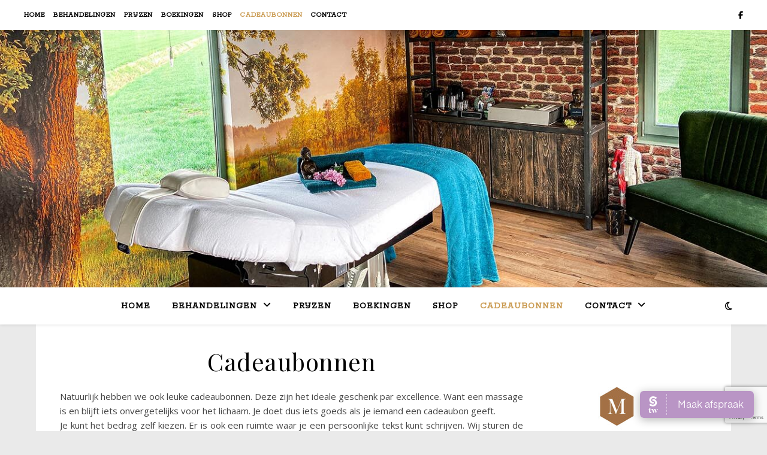

--- FILE ---
content_type: text/html; charset=utf-8
request_url: https://www.google.com/recaptcha/api2/anchor?ar=1&k=6LfoTgksAAAAABN0yoZtpLY34sUW5ikB4SZcM5M4&co=aHR0cHM6Ly9tYXNzYWdlcHJha3RpamtkcmVudGhlLm5sOjQ0Mw..&hl=en&v=TkacYOdEJbdB_JjX802TMer9&size=invisible&anchor-ms=20000&execute-ms=15000&cb=xc0y634bzdeq
body_size: 45097
content:
<!DOCTYPE HTML><html dir="ltr" lang="en"><head><meta http-equiv="Content-Type" content="text/html; charset=UTF-8">
<meta http-equiv="X-UA-Compatible" content="IE=edge">
<title>reCAPTCHA</title>
<style type="text/css">
/* cyrillic-ext */
@font-face {
  font-family: 'Roboto';
  font-style: normal;
  font-weight: 400;
  src: url(//fonts.gstatic.com/s/roboto/v18/KFOmCnqEu92Fr1Mu72xKKTU1Kvnz.woff2) format('woff2');
  unicode-range: U+0460-052F, U+1C80-1C8A, U+20B4, U+2DE0-2DFF, U+A640-A69F, U+FE2E-FE2F;
}
/* cyrillic */
@font-face {
  font-family: 'Roboto';
  font-style: normal;
  font-weight: 400;
  src: url(//fonts.gstatic.com/s/roboto/v18/KFOmCnqEu92Fr1Mu5mxKKTU1Kvnz.woff2) format('woff2');
  unicode-range: U+0301, U+0400-045F, U+0490-0491, U+04B0-04B1, U+2116;
}
/* greek-ext */
@font-face {
  font-family: 'Roboto';
  font-style: normal;
  font-weight: 400;
  src: url(//fonts.gstatic.com/s/roboto/v18/KFOmCnqEu92Fr1Mu7mxKKTU1Kvnz.woff2) format('woff2');
  unicode-range: U+1F00-1FFF;
}
/* greek */
@font-face {
  font-family: 'Roboto';
  font-style: normal;
  font-weight: 400;
  src: url(//fonts.gstatic.com/s/roboto/v18/KFOmCnqEu92Fr1Mu4WxKKTU1Kvnz.woff2) format('woff2');
  unicode-range: U+0370-0377, U+037A-037F, U+0384-038A, U+038C, U+038E-03A1, U+03A3-03FF;
}
/* vietnamese */
@font-face {
  font-family: 'Roboto';
  font-style: normal;
  font-weight: 400;
  src: url(//fonts.gstatic.com/s/roboto/v18/KFOmCnqEu92Fr1Mu7WxKKTU1Kvnz.woff2) format('woff2');
  unicode-range: U+0102-0103, U+0110-0111, U+0128-0129, U+0168-0169, U+01A0-01A1, U+01AF-01B0, U+0300-0301, U+0303-0304, U+0308-0309, U+0323, U+0329, U+1EA0-1EF9, U+20AB;
}
/* latin-ext */
@font-face {
  font-family: 'Roboto';
  font-style: normal;
  font-weight: 400;
  src: url(//fonts.gstatic.com/s/roboto/v18/KFOmCnqEu92Fr1Mu7GxKKTU1Kvnz.woff2) format('woff2');
  unicode-range: U+0100-02BA, U+02BD-02C5, U+02C7-02CC, U+02CE-02D7, U+02DD-02FF, U+0304, U+0308, U+0329, U+1D00-1DBF, U+1E00-1E9F, U+1EF2-1EFF, U+2020, U+20A0-20AB, U+20AD-20C0, U+2113, U+2C60-2C7F, U+A720-A7FF;
}
/* latin */
@font-face {
  font-family: 'Roboto';
  font-style: normal;
  font-weight: 400;
  src: url(//fonts.gstatic.com/s/roboto/v18/KFOmCnqEu92Fr1Mu4mxKKTU1Kg.woff2) format('woff2');
  unicode-range: U+0000-00FF, U+0131, U+0152-0153, U+02BB-02BC, U+02C6, U+02DA, U+02DC, U+0304, U+0308, U+0329, U+2000-206F, U+20AC, U+2122, U+2191, U+2193, U+2212, U+2215, U+FEFF, U+FFFD;
}
/* cyrillic-ext */
@font-face {
  font-family: 'Roboto';
  font-style: normal;
  font-weight: 500;
  src: url(//fonts.gstatic.com/s/roboto/v18/KFOlCnqEu92Fr1MmEU9fCRc4AMP6lbBP.woff2) format('woff2');
  unicode-range: U+0460-052F, U+1C80-1C8A, U+20B4, U+2DE0-2DFF, U+A640-A69F, U+FE2E-FE2F;
}
/* cyrillic */
@font-face {
  font-family: 'Roboto';
  font-style: normal;
  font-weight: 500;
  src: url(//fonts.gstatic.com/s/roboto/v18/KFOlCnqEu92Fr1MmEU9fABc4AMP6lbBP.woff2) format('woff2');
  unicode-range: U+0301, U+0400-045F, U+0490-0491, U+04B0-04B1, U+2116;
}
/* greek-ext */
@font-face {
  font-family: 'Roboto';
  font-style: normal;
  font-weight: 500;
  src: url(//fonts.gstatic.com/s/roboto/v18/KFOlCnqEu92Fr1MmEU9fCBc4AMP6lbBP.woff2) format('woff2');
  unicode-range: U+1F00-1FFF;
}
/* greek */
@font-face {
  font-family: 'Roboto';
  font-style: normal;
  font-weight: 500;
  src: url(//fonts.gstatic.com/s/roboto/v18/KFOlCnqEu92Fr1MmEU9fBxc4AMP6lbBP.woff2) format('woff2');
  unicode-range: U+0370-0377, U+037A-037F, U+0384-038A, U+038C, U+038E-03A1, U+03A3-03FF;
}
/* vietnamese */
@font-face {
  font-family: 'Roboto';
  font-style: normal;
  font-weight: 500;
  src: url(//fonts.gstatic.com/s/roboto/v18/KFOlCnqEu92Fr1MmEU9fCxc4AMP6lbBP.woff2) format('woff2');
  unicode-range: U+0102-0103, U+0110-0111, U+0128-0129, U+0168-0169, U+01A0-01A1, U+01AF-01B0, U+0300-0301, U+0303-0304, U+0308-0309, U+0323, U+0329, U+1EA0-1EF9, U+20AB;
}
/* latin-ext */
@font-face {
  font-family: 'Roboto';
  font-style: normal;
  font-weight: 500;
  src: url(//fonts.gstatic.com/s/roboto/v18/KFOlCnqEu92Fr1MmEU9fChc4AMP6lbBP.woff2) format('woff2');
  unicode-range: U+0100-02BA, U+02BD-02C5, U+02C7-02CC, U+02CE-02D7, U+02DD-02FF, U+0304, U+0308, U+0329, U+1D00-1DBF, U+1E00-1E9F, U+1EF2-1EFF, U+2020, U+20A0-20AB, U+20AD-20C0, U+2113, U+2C60-2C7F, U+A720-A7FF;
}
/* latin */
@font-face {
  font-family: 'Roboto';
  font-style: normal;
  font-weight: 500;
  src: url(//fonts.gstatic.com/s/roboto/v18/KFOlCnqEu92Fr1MmEU9fBBc4AMP6lQ.woff2) format('woff2');
  unicode-range: U+0000-00FF, U+0131, U+0152-0153, U+02BB-02BC, U+02C6, U+02DA, U+02DC, U+0304, U+0308, U+0329, U+2000-206F, U+20AC, U+2122, U+2191, U+2193, U+2212, U+2215, U+FEFF, U+FFFD;
}
/* cyrillic-ext */
@font-face {
  font-family: 'Roboto';
  font-style: normal;
  font-weight: 900;
  src: url(//fonts.gstatic.com/s/roboto/v18/KFOlCnqEu92Fr1MmYUtfCRc4AMP6lbBP.woff2) format('woff2');
  unicode-range: U+0460-052F, U+1C80-1C8A, U+20B4, U+2DE0-2DFF, U+A640-A69F, U+FE2E-FE2F;
}
/* cyrillic */
@font-face {
  font-family: 'Roboto';
  font-style: normal;
  font-weight: 900;
  src: url(//fonts.gstatic.com/s/roboto/v18/KFOlCnqEu92Fr1MmYUtfABc4AMP6lbBP.woff2) format('woff2');
  unicode-range: U+0301, U+0400-045F, U+0490-0491, U+04B0-04B1, U+2116;
}
/* greek-ext */
@font-face {
  font-family: 'Roboto';
  font-style: normal;
  font-weight: 900;
  src: url(//fonts.gstatic.com/s/roboto/v18/KFOlCnqEu92Fr1MmYUtfCBc4AMP6lbBP.woff2) format('woff2');
  unicode-range: U+1F00-1FFF;
}
/* greek */
@font-face {
  font-family: 'Roboto';
  font-style: normal;
  font-weight: 900;
  src: url(//fonts.gstatic.com/s/roboto/v18/KFOlCnqEu92Fr1MmYUtfBxc4AMP6lbBP.woff2) format('woff2');
  unicode-range: U+0370-0377, U+037A-037F, U+0384-038A, U+038C, U+038E-03A1, U+03A3-03FF;
}
/* vietnamese */
@font-face {
  font-family: 'Roboto';
  font-style: normal;
  font-weight: 900;
  src: url(//fonts.gstatic.com/s/roboto/v18/KFOlCnqEu92Fr1MmYUtfCxc4AMP6lbBP.woff2) format('woff2');
  unicode-range: U+0102-0103, U+0110-0111, U+0128-0129, U+0168-0169, U+01A0-01A1, U+01AF-01B0, U+0300-0301, U+0303-0304, U+0308-0309, U+0323, U+0329, U+1EA0-1EF9, U+20AB;
}
/* latin-ext */
@font-face {
  font-family: 'Roboto';
  font-style: normal;
  font-weight: 900;
  src: url(//fonts.gstatic.com/s/roboto/v18/KFOlCnqEu92Fr1MmYUtfChc4AMP6lbBP.woff2) format('woff2');
  unicode-range: U+0100-02BA, U+02BD-02C5, U+02C7-02CC, U+02CE-02D7, U+02DD-02FF, U+0304, U+0308, U+0329, U+1D00-1DBF, U+1E00-1E9F, U+1EF2-1EFF, U+2020, U+20A0-20AB, U+20AD-20C0, U+2113, U+2C60-2C7F, U+A720-A7FF;
}
/* latin */
@font-face {
  font-family: 'Roboto';
  font-style: normal;
  font-weight: 900;
  src: url(//fonts.gstatic.com/s/roboto/v18/KFOlCnqEu92Fr1MmYUtfBBc4AMP6lQ.woff2) format('woff2');
  unicode-range: U+0000-00FF, U+0131, U+0152-0153, U+02BB-02BC, U+02C6, U+02DA, U+02DC, U+0304, U+0308, U+0329, U+2000-206F, U+20AC, U+2122, U+2191, U+2193, U+2212, U+2215, U+FEFF, U+FFFD;
}

</style>
<link rel="stylesheet" type="text/css" href="https://www.gstatic.com/recaptcha/releases/TkacYOdEJbdB_JjX802TMer9/styles__ltr.css">
<script nonce="Qn33K7jGPA8nB9pv7o246g" type="text/javascript">window['__recaptcha_api'] = 'https://www.google.com/recaptcha/api2/';</script>
<script type="text/javascript" src="https://www.gstatic.com/recaptcha/releases/TkacYOdEJbdB_JjX802TMer9/recaptcha__en.js" nonce="Qn33K7jGPA8nB9pv7o246g">
      
    </script></head>
<body><div id="rc-anchor-alert" class="rc-anchor-alert"></div>
<input type="hidden" id="recaptcha-token" value="[base64]">
<script type="text/javascript" nonce="Qn33K7jGPA8nB9pv7o246g">
      recaptcha.anchor.Main.init("[\x22ainput\x22,[\x22bgdata\x22,\x22\x22,\[base64]/[base64]/[base64]/[base64]/[base64]/[base64]/[base64]/[base64]/bmV3IFVbVl0oa1swXSk6bj09Mj9uZXcgVVtWXShrWzBdLGtbMV0pOm49PTM/bmV3IFVbVl0oa1swXSxrWzFdLGtbMl0pOm49PTQ/[base64]/WSh6LnN1YnN0cmluZygzKSxoLGMsSixLLHcsbCxlKTpaeSh6LGgpfSxqSD1TLnJlcXVlc3RJZGxlQ2FsbGJhY2s/[base64]/[base64]/MjU1Ono/NToyKSlyZXR1cm4gZmFsc2U7cmV0dXJuIShoLkQ9KChjPShoLmRIPUosWCh6PzQzMjoxMyxoKSksYSgxMyxoLGguVCksaC5nKS5wdXNoKFtWaixjLHo/[base64]/[base64]\x22,\[base64]\x22,\x22wrvDoMK0woDDvFfCjS9Key3CpcO8Xjw9wrFLwo9Sw4PDtxdTAsKXVnQnd0PCqMKuwprDrGVswpEyI3wIHjRYw7FMBhUCw6hYw7wuZxJJwo/DgsKsw77CrMKHwoVIPMOwwqvCpMKjLhPDuGPCmMOEO8OwZMOFw6LDi8K4ViN3cl/[base64]/CkMOWO8K5AsOTIMKiw5vCt8KQw6BpKjdvw4PDi8OUw7fDn8KWw6owbMKYV8OBw79BwqnDgXHCjsK3w5/[base64]/DusK+wrcpH8KVXzEacsKVwp5Ww4vCmX7DrcO8w70BEE4tw7soVWJzw7JLcsOEGHPDj8KTaXLCkMKrP8KvMDzCgB/[base64]/DjRApw5bCgllJw7VuZQ/[base64]/CqsKWPMO0csKPwqTDh8OGwqnDm8ODDiVRwr9ZwpYjCsO9PcOOScOkw6BiEMKdD3nCkg3DucKiw6lUXXLCjxbDkMK1c8OvRMO8PsOIw4N3PMO3MTYRbRHDhlzDgMKNwrR2O1nDgB0xbyxFeA8zEMOMworDqMO/esO4SEYsIm3Cq8KpXcOHNMK0wo9WcsOawpFPI8K+woQ0Oy8eNnwfUVhiDMOgBWHCh3fDviA4w5pzwqfCksO/OkQZw4tEfMKiwqLCncKew4PCusOpw4HDpcODUcOYwo8OwrHCkBHDvcKPZcO9XsOlFAPChRBfw5AqWMOpwoPDn2NzwosDRMKVLwPDs8OAwp1owrfChX0Cw7/CukB4w7bDryEDwoAxw6VGAE/CgsKmDsOMw4tqwo/ChsKlw5zCqFrDhMKTQsOew6rDlsK2W8Oiwo7Ch3XDh8OENmDDvnIqe8OgwpTChcKZKjRdw4lZw60GQHwtbMOFwpnDvsKvwoPCtXPCocOEw5ZCGi7CvsKrRsKqwoPDsAAhwr/[base64]/DocKfARjCrmQXwqUxQ8OhwqzDvCPDk8KUwppQw6XDvhsvwocgw5LDoFXDrgbDocKjw4PCtC/[base64]/w50dwrYLHVkEHMOvw6rCqU3ChcKjSDXCicKTAlI9wr5OwpFKXsKPbcOnwoQFwq7Cn8OYw7Inwothwrc6OyPCt3HCusKrK09sw43CnzzCn8KFwrMSK8Osw7fCt3gtccKaIgnClcOXUMKUw5giw7tnw6B/w4YIHcOeWy87woJGw6DCjMOjZHYew4PCkyw6UsK7w4fCpsO2w7UaaVLCgcK2f8OHHSHDpjnDjH/Cm8K3PxfDuCTCgk7DuMKAwq3DlW0aCHgceTUZWMKFesK8w7zCknzDlmlSw4TCsUteIhzDvQDDlcKbwobCuXc6eMO/[base64]/ChcKmWcOrw5LDqmsASsOAw5vCqsOcdsOHw6LDsMODQMOSw6pjw7hfMT1df8KMPcK5wp8owokmwoRxajVPPkfCnh3DvsO2wq8/w7ZTwoLDjVdkCHXCoHcpMsOoFkZrQMKNCsKLwr/CuMO0w7rDmEsLS8OWwr7DqMOtexHCtDYQwrDDgMOWGMOVEE83w6/[base64]/Cg2HCmk5OKsOnw4BJYWQqwp/Do8KvGEDCqjZRemB1dMKYP8KGwrnCmMK0wrcCNMKRwqLDjMKfw6luE0pyXsKTw5AyfMOoWUzCsk3DqwIcUcOJwp3DsFA1MEUawp7Cg18Cwo/CmUQrSSYLd8OQBCFhw6bDtj3CtsKsJMKgw5HCjDpUwr5vJSsLYX/CvsOEwoFnwpbDocOCIVltUsKHThDCkUbDicKnWVtoLmXCrMKqBTgoIQUuwqBAw6HDn2bDvcOEWcKjfm3DoMOvDQXDs8KcOQQ7w7rClXzDrMKew4XDpMKVw5EXw5LDhcKMcS/[base64]/DjcKYI210EhcowqcEZ1w+woU/LcOnJElVSArCocKTw6DDpMOrwpxAw5BQwrpdRUTDuljCscK2Ujo/wqVTWcONUcKCwrUiX8KkwpY3w6xyHmJow64hw7MBeMObHGXCmBvCtwtzw4zDicK/[base64]/DsOwPsOGw4HDkE0Cw7pvacOpw7LCkcKcBcKqw6jDqcKmw79dw6QtVcKIw7/DtsKYESJnZ8O0dcOFPcKhwrtSX3t1w4kgwpMYVSFSdRzCqUN/JMOYSFsWbHMiw55be8KIw4HCncKeNRoOw7BWFcK/BsO8w6kkZH3Cnm47WcKVfhXDk8O+FsOBwqBlIcKMw63DhSZaw5NUw6B4dMKmYD7CpsOlRMK6wr/DqsKTwq4yZjzCu1fCrGgjwpgwwqHCk8O9QB7DpcOLDhbDlcOVHcO7eyPCr1p8w5F6w63DvwAvSsO0FjVzwoBHV8ObwqPDh3/ClAbDkBDCnMOAwrXDq8KdV8O9QFpTw5pGUHRJdMKlblvCqMKvCMKNw64OEiTDkj56Ul/DmcKUw6oLYsKoZh59w4QswqYswq9Rw7LCiW3DocKvJCAHVMOaXcO+QsOHbWoMw7/DlHozwowlQg7CucOfwpcBZUpqw4cOwrnCqcK1CcKGKHU3OV/CuMKVR8OZaMOENFUWG2jDicKYS8Ojw7DCjirDnkN4JG/DrApOeFhrwpLDth/DkA/DtWbChcO9wo3DhcOrHcOcFcO9woo3TnBdX8Kbw5PCusKHUcOYLBZcEsOOw7llw5rDrn5uwrnDrMOiwpB1wrRZw53CnnXDoELDth/DsMKZUMOVZDpew5fDhHPDsxQJdXXCgS7CgcK7wqfDi8O3RXl4w53DtsOqSm/Dj8Osw7xww6JNZ8KNfsOQYcKKwo9QTcOYw5dww7nDoE5dEBA0FsOtw6sYNsKQZyQsKAEED8KfUcOew7Iaw584w5BMIsOMa8KsH8K1DUnCgyxDw6p7w5TCssKwRhRRfsKYwqAtI0TDqG/CrxfDtTweAS/CtngIVMK6DMKIQlbCk8K6wo/CmGTDvMOvw79XfzpOw4Jxw7/[base64]/DisO4fiRmK8OAw6tnw79tLRdHw44xwpNKGh7DjQxbHsOPDsKxfcKnwoA/w7YJwo3Ck2JrE3DDi19Mw7Z/MntVa8KfwrXDpCk1PEzCoEHCpMOsY8OCw7rDvsOYSiNvNSBLfTfDpnDCrXfDris5w6l6w6Zzw6BdcQw3B8OsIzQlwrdLOA/DlsKwGzXDscOoRMK/N8OAwprCgcOhw40yw6sQw6w4cMKxecKnw6PCs8O3wqwyL8Kbw552w6fCrsOwN8OGwoFswoRNQV0xCCEJwprDssKyXMKpw4VSw6XDgsKbHMOSw5rCiBjCpCfDokolwo4sfMOvwobDlcK0w6jDszfDnCAZPcKnIxpAw7rDgMK/[base64]/DiQFgWzPCvQ7DoMKJw57CrSbCpMKhw6vClE3CqDvDimcHWsO2Nl8iJ2/Dpw18a1AswrvDpMO6I1FESDvCisOowrkvRQYBXxvCksOywofDpsKFw7HCginDlMOHw6bCv3Zww5vDh8K7w4bDtcKGcmTCm8K4woxHwrwNwrzDpsKiwoN2w6lwORRHEsO3KyHDsyLCsMOCU8OWBcKcw7zDocOJccOBw5FmBcOQGWjCtDs4w4QaB8O/VMKNKE87w51XCMKuEDPDiMKpO0nCgsKDM8KiTmTCj0EvOQXCjkfCvXpFHsOffmkmw47DkQ7CksOIwq4Dw6dVwo/DgMOxw51Sd27DkMOMwqnDr2fDocKFRsKqwqnDuUXDi0bDv8Kow7fDsiJQMcKfOWHCgTXDq8Orw7DCvQweVVDCjnPDkMOYFcOww4zDpz/ChFrDgxwvw7bCkMKwSkDCrhEDMj/[base64]/CiFIURz1TwrbCkcKKRcOrRMO3csOSw57Ci07CrEjCrMKCUFUudXvDuEFyFcKxJwRAQ8KlHMKidmkDHwcuUMKmw7QIw6t3w4PDrcK0PcOhwrs6w4TDv2Fnw7pMc8KSwqYdR2wzw5kiVsOhwrxzHMKIwp/Dl8Otw5U5wo0KwoR0c247JsO3wqZjQcK2wp7Dr8OYw4tfIcKqJhUTwoscQ8Klw7HDpy41w4/Di2EOwoo5wrLDssKkwrHCr8Ktw7fDo1VrwrXCnhcDEQrCvcKCw6I4C2N0AmnChV/CuWJ5w5ZHwrbDl2Z9wprCsADDt3rCisOhfQfDo3/DmBQkVyzCrcK1Qn1Ew6TDum3DhQjCpUxow4LCisOswq/DgjR2w6sxEMOkAsOFw6TCrMOUesKdT8O1wq3Dq8KaKsOgKsKQBcO3wqDDmMKVw4Uvwp7DuCANw6dgwrg6wrokwozDmS7DjzfDt8OgwovCtloMwpjDhsO5YW1vw5XDlGrCkwvDlmbDt11FwowJwqgEw7IrFCtiH2BeDcOqIsOzwoYPw4/Ch0h1JB0cw5jCqMOcMsOYHG0hwqjDv8K3wobDm8O/wqckw6HDj8OPdsK7w7vDs8K6NRY8w4PDl3TDnDPDvlfCvzHDqUbCuW1YAmMZw5NPw4PDmRE5wo3Cq8KrwoLCsMOdw6QWwrg/R8OswowBdG4vw5QhIcKpw7o/w7cgHSMRw64ZIgDCn8OkJHgOwqLDuXDCosKdwovDusKMwoHDg8KsPcKpW8KLwpl0NBVrNCbCncK5U8OQZ8KDG8Kgw7XDskPCgDnDoGhEYHIrA8KedgDCgS/DhHnDt8OVJcOdBcOvwpQ3VlzDmMOGw5rDqcKsLsKZwptSw6fDs0bDpAJ+clxxwrDDoMO5w7LCm8KIwoY+woR3F8KxRV/CosKfwrksw7fDjDXCjBw3wpTCgWdEesKNw4TCr0JGwrQQPMK0w6dWJg0reRxYOMK0fiAdRsOqwq0AZV1Yw6tcwoTDhcKiSsOUw4DDuhfDh8KAM8KtwrNKdcKMw4ZOwrYOdcO0WsOyZ1rCjGPDvGDClcKkRsOTwpd6YsOww4cnV8OrNcOyUz/CjsODA2LCsCHDsMK8RCnChyppwqgFwqnCuMO5EznDl8KPw61Fw77CvlPDsAnCssKjKS8MTsK3QMKbwoHDhMKze8OEdQ5pLjgOwqPCvGrCmMOFwq/CucOZcMK/[base64]/Dm8KUw4RDIMKeZcK5woFZw6h8C8OAwoBMw5EdBAPCrTQLw7l1ZSPClBFtHVzCjgzDgxYJwogew5rDk1tJacO3WMKfGhnCocK2w7DCgkhdwq/Dr8OxJcOXCcOdcB8Ww7bDosK4A8OkwrUfwqlgw6PDlxDDvxMgbFlsbsOrw70ZOsO8w6nChsKqwrk4Dw9wwr/[base64]/Cn8K0wrTDlFDDvUjDsR7Dl8KsJUrDuSnCmg/[base64]/CkMOoVHsUwrknwrrCm8KFSsOzwpZPwrDDs8K1wpF6c2TClMKsWcO8B8OwaD1ww7t7fSk7wqjDgMKIwqZ7TcK8KcO8EcKBw6TDlE/CkQJdw53DicOxw5DDgSrCgHULw70mQGDDtyxoG8OEw5xNw7nDu8OMYEw2BsOTI8OAwr/[base64]/CnRjCu3DCgMKNw57DoRrCi8KrwobDkMKOB2E+w6h2w5JqQ8O6QS/[base64]/[base64]/JEo6MCLCusK3AcORw4LDsMO8w5nCjCIBKcKEwrLDsQtiE8OKw4cNC1XDlCQjT20Pw5rDmcOdwrLDmXXDlyN1LMKHRlUZwofDjUlmwqjDmh3Cr21mwr3Cry0xLRHDk1tFwqPDoV/Cl8KawqYjdcKvwpdYBxnDuw3DuE9DCMKtw5Q+RMOGBhc0OT5lLDLCp0R/F8OpO8OMwqk2CGc8wr0gwrzClnhCKMOdf8K3ISrDrCFuRcOcw5HCusO6GcO9w69Sw77DhRgSCHU1HMOVIkTCosOqw5JbBMO/wqNtFXgmw4fDhsOLwqTCtcKsAMKqwoQPfsKEw6bDoCXCucKoP8K1w6wUw5fDoxYlXxjCqMK9NGJ1W8OgACNqPAPDvwvDgcOOw4DDtyQVOxsVMznCnMOhQ8K0bhJxw4wrAMOfwq1NK8OkA8KxwrlCGFpCwovDnsOcaBrDmsKhw5ldw6TDuMK/w6LDkkrDmsK/wrYGEMKPQxjCkcO6w4fDkTIhBMOVw7xXwpvDlTkdw5HDucKLw63DmsKBw68zw6nCo8OewqZCATVKIQ8QcQzCsRluEE0qRCRKwpgcw45YXsOTw5g3FhXDkMOnAcKZwocVwpoPw43Dp8KdPjJRAGfDk2w2wrvDiA8lwobDs8OpYsKIHCLCr8OcXU/Dkkc7Zn/DiMKBwqkiaMOuwqA2w6Bvw61sw4LDoMOTV8OVwr0lw50qQMOgE8KCw7jDq8OzD2tkw5XChXIbe01gbcK7byUqworDo0fCryBiQMKuecK8YjPCkGbDjMO/w6/CnsOmw7wCOVrDkDtcwpp+VhpWAcOTOBwyNm3Dj25/TxJDYFhLYGQ8BxnDiRQlS8KNw5MJw7HCn8OMU8Oew6JNwrtZU3bDjcOswp16RhbCnCk0woPDo8KeUMOlwqR6G8Kpwq7DnMO3w4XDsxXCtsK/wpt0QBDDusKVRsKGK8O6ZhdvEhpQIS/Cp8KDw4HDohXCrsKDwo9tRcOJw4hBPcKZe8OqCcKsC3zDoxjDrMKTUE/DrsKvEmIkU8KEAkhLV8OYFDzDvcKJw4lIw6DCm8K0wrg0wrEjwpTDv03DjH3Cm8KbMMK3EgLCiMKIVmnCncKZE8Ouw54Uw4Z9XU4Zw4ksJR/Ct8K9w4/[base64]/ChMKLwq9lw5xSw7zDicOJDMOddQTDoMK+wr4ib8K/aShLRcKgelJTDBJtK8OEYHfDgwvCgxgoOwXDvTUAwpAgw5MPw4TCusKDwpfCjcKcYMKyEGfDlHvDkhV3PMKCfsO4aBEIwrHCuDxlIMOOw7F/w68ww5BPw60mw6HDicKcM8KBDMKhdmhFwrR/w4kcw5LDsF4GMXTDsldHPU9Pw6dHKxIpw5ZxQQDDqcKQEgVnGE00w57CphxLdMKdw6oKw5LCtcOzEVVzw6TDvgJZw5gTGVLCnmxsCcOBw5BJw4nCs8OCCMOdEC3Dv0J9wrLCkcKKbFh4w6LChnUSw6/CnEDDjMOOwoMULMKuwqNFHcONIg7DpQJPwp1uw7QUwqzClGXDucKbHX/[base64]/CkQvDo8KZwrRSw43CuBrDryTDiF91e8OmOk/CkBXDoSrCv8Opw748w6LCmcO4CSPDrxljw7Jed8KqEErDljQGQy7Du8KSQE58wotzwpFTwrYQwpdAGMKwFsOgw5oCwpYGB8KubsO1wogJw6LCogkCwolDw4/ChMKJw5jCqExuw7TCm8K+OMKEw6nDusOfw4YrFwcdPcKIfMOHOVBQwo41UMOswr/Dv0wyJT/DhMK+woRTJMKyc1PDssK0N0Ztw65Ew4jDkkHCuVlSOwrCiMO9MsKEwq1bclFfCiUZYMK1w4ILOcObOMKUeD8Aw5LDksKAwqQgOmLDtD/CmMKxOhF4WMK8OSTCnWbClVcrSWA3wq3CjMKvwrfDgE7DtsOhw5ExGcKkwr7CnB3Cn8OMdMKfw5tFA8KNwp/CoFjCoz7DicK0w7TCvEbDn8KoHsK7w4vDkmBrE8KOwqI8asOkA2w2bcKmwqkgw6cZwr7DsGcFw4XDmnoBNH9+BMOyGSA5S0PDrVgPSkpsZwtUZWDChgPDsQjCpzPCtcK5aR/DryfDi11gw4/DuSEwwpwXw6DDk23DoXshSwnChGQXwpbDqkvDvcOEX2XDpkBnwrhhMR3CkMKtw5ANw5vCuFZ0BRpLwpgeSMO1MWDCrMOkw5oUcMKQQMK4w41fwqdVwqccw5HCiMKbDGPCpR3CpcOjUsKFwqUzwrXClcO9w5vCjRXDn3rDoT48FcKPwrp/[base64]/DrzJkWlZyF8OFPzgHwqjCnR7DtsOBw5bDh8OHwqHCvDvDs1wswqTCokXDgUV4wrfCmcKEJ8OKw7nDrcOvwpwbwrVRwozCpRghwpRFwpJhZcOQwoHDocOjOsKewrHCjj/Ck8KIwrnCpcKzWlrCrMOJw4c1w5Rkw749w74zw53DsHHCs8KZw5rChcKNw4jDn8Olw4VDwqbDrAHDqHFcwrHDjSjCqsOkLy1iSivDkFPDuXIhIVlPw4zDnMKjw7zDscKhAMOdARwEw659w7Riw5/Dn8Klw4N5OcO8UVUXccOTw70wwrQLOQZrw5sdSMOTw6gEwrnDpMOyw6wzwqXDmsOmZMOVMsKdbcKdw7nDhMO+wr8kSTIBfkECVsK0w6jDo8KIwqjClcO7w7NiwowOO04TczjCsHhhw5kCRcOxwpPCqSDDnMKGfDrCgcKlwp/ChsKPHcOsw6TDtMKzw5bCvFTCuTw3woHCicOJwpknwqUQw4jCqcKgw5g7S8K7KsOPGsOiw7HDqSBZWH1cwrTCrgNzw4DCiMOpwptSMsOXwohxw7XCu8OrwpBAwq0fDi5lLsKxwrRJwo9lYnfCjsKMeAFjw70WLxPCt8OZw7ljRMKrwrDDv2o/[base64]/w6wKw6DDjMK7wqzCnMOyMAnDpcOsZScYw4hxwrhjwqp0w44IElV3w5LDgMOpw4PClcKBwrVIWG1KwqxzflfCvsOewonCg8Kjwrkhw7MXG0pkOTR/[base64]/CuA1dwrxyaVLDtVlLBmLCj8Kewr4hwqEJEMOLM8Kpw4HCjMKuMl7CtcOYWMOUXAc0C8OlaQ84M8Kow6YTw7XDghfDvzfCpxpLHVERZ8KtwoPDtsKSTnbDlsKJZsOzOcO/w7vDmTR5KzIHwqHDhsOVwo9Ow4TDsVTCtyXDh1xBwqnCtWfChzvChkY3w7IVK0cEwqDDmT3CgsOtw4DDpQ/[base64]/DoifCsRfDlMKEYBbDl3PCgk7DiGPCk0TDvMKuwog0UMKuRy7CuF5dIgfDmMKEw7EVw6sIc8OFw5J+wozCn8KHw7wnwrzCl8KZw7LCgDvDvwUnwojDsAHCixASFlJNSlAKw45qecKiw6JSw75xw4PDtBHDgyxBOBBwwo/[base64]/[base64]/woRVIVjDgcO/w53Crig+wqbDjQTCm8OpfVsHw4BmHMO4w69rVsO6acKuU8KuwrbCo8KEwqgzI8KTwrEcVB3CiQZQGG3CoVpAPsKgQ8O3OBRow413wqbCs8KDY8OHw4LDo8KUeMOrIcOyWcOmwoTDsE/Cvx5cTkwHw4rCuMOsG8KPw5PDmMKhOAtCQ1lQZ8OdSQbChcODNmXCp3YHeMKCw7LDhMO5w6ALXcKLCsOYwqkew7chS3LCvMKsw7LCvsKySRwow5gPw77CscK0YsO5O8OGScKvJsKPIVYswr93fVg/TB7Cr0Vlw77DggtswoVPOzhcbMOhGsKswoI1IcKUORt5wps4asKvw6EtbsOnw7lXw4UwHjvCssOmw4p1KMKiw5lxRMKLTjrChxfCmUrCmRrCrAbCvQJdVMOTcsOOw40qOzgSG8O+wpzCtCsTf8KXw6BMIcKkN8O8wrolwpUbwoY+wp/[base64]/CW3CgCkFZD0KVDvDsjMBw5HCtcOmc8Okw78kR8KbGMO8LcOGW2BsWiN4NC7Dt00MwqNSw4TDgV5/R8Ksw5PCpMO+EcK0w55tIUkvGcO/wozCojjDkRzCrcOuTWNBwr4TwrJlWcO2bSzCpsOxw7DCuQXClF5Cw6XDu2vDrDrCvTVBw6jDscOMw7YCwrNWYcKqDTnCrsKmTsKyw4/DkwY2wrnDjMKnVTk8UsOAAEYuFsOaRFbDmsOXw73DkHwKH08Gw4jCosOWw5diwp3CmVfDqwpGw7bCriVlwpovHRUFbxzCjcKfwpXCgcKVw6YXNjfCtWFyw4pzAsKlbMK7wo7CtjQTNhTCvmXDuFkww7g/w4XDiSBkXHlAK8Kmw79uw6kpwoY4w7rDgT7Cg0/[base64]/fcO9w48rJQ/Ck8KRAcKRUMOYXjoTMnLCncOTfwcAe8O/ScOXwpRQNGPDqWEVBTpxw5tgw6E4asKyfMONwqnDmi/CmVxBUG7DvR3DocK9G8KsYQAWwpAkfWHCjGlnwosew5jDqcKqF0rCtUXDocKjFcKJaMONwr8xBsKKesK2XWHCuTBfIMKRworCtS1Lw4PCpsOfK8KuXMK9Qi1Rw7svw7hrw6hYEy0HJn7CpSHDj8OzUw9Gw4nCtcK+w7PCqToPwpM8w5LDhE/CjCA9w5rCqcODVcK6IsKJw5s3OcK/wptOwqbCtMKVMQEBWsKpDMKww57ClHoOw5spwpHCrm/DgGIxVcKxw5wSwoIvIUfDu8O/Sx7Du2J3VsKoOkXDiWTCnXrDnzBsNMK0JsKzwqjDjsK0w57DqMK1RsKfwrHDiE3Di2HDmitnw6I2w6VLwq9bO8Khw47DlsOLIcK2wpjChDLDhcOycMODw47Cg8O9w4PCpMKdw6VVwpgPw55/QgvCnA/DqW8LUMKpZMKHY8K5w7jDmQU9w4FWYiTCiBsPw7lEDwrDtcK7wqvDj8Klwr/DhiZCw6HDpMOvBcOzw5Fdw5kHNsK7w416A8Kvwp7DiVXCjsOFworCt1I/HMKJw5tGP23Cg8KbKmTCmcOgJAssaQ7DrQ7CgmhwwqcnZ8KWDMOZw4fCscOxMg/[base64]/R8KYFsOpHWBSwprCuMKLwoHDmcOeJnbCpMOawo8vJ8KMwqXDs8KWwoMLDAvDnMOJLlE1ClfDkMOewo3CjsOtHBUkMsOEQ8Orwo4AwpxCZX/DrsO0wqgJwpbDin3Dn0vDiMKiFcKYYARmIMOZwqV6wrPCgRHDlMOyIsOeUhDCiMKEXMKjwpAIZS9cLmJ0SsOvWH/CrMOneMOyw4bDmsOVC8OGw5ZdwpLCjMKhw7Q/[base64]/CksKBEsKQwpnCicOfw5tdwpwNGMOJE8KwMsOLwp/[base64]/CtcK7wqbDssKZMAjCqsOCQcKKwptgwqTDqMOlwrXCq8OGUBbCqV/[base64]/cg7Cq8KmcVAZRsO/NsOkwpgIw69pdMKWZlcawonCq8KzE07DqsOQBcK1w7BPwpcqZz93woTCugvDkDBGw5R1w4UTKcOdwplnLAPCnsKafnwfw4LDusKnw4DDkcOiwoDDtE3DuDzChVbDuUbDp8KYeE7ClVsyIsKxw754w5jCjUvDicOQHmDDt2PDo8OyVsOdMcKZwp/[base64]/M8OBw5dOQXtqwrgzaMOrwrArwpBzV8O8bjTDhMOHw6UswpPCv8OQFMKQwqBUb8KkEEHDn1TDlEPDgX5Lw4wJciNSHj3CiB8kFsOTwp1dw7TCkMOcw7HCv34BMcO7HMOvVGRPVsOdw6YAw7HCoS5Rw61uwqMUw4XClTNZfkksHMKXwpTDqjTCuMKGwovCrS/CjVPDoV06wp/DjD19wpvDqSAGXsOzAm09OMKpeMKBBCzCr8ONMMOTwojDtsKxNQxrwoBJSzlIw7t9w4bDmcOUwpnDoi/Do8KSw4lpT8ONfEXCmcOSVXp+wprCkljCvMKuLsKCWwZXOCHCpcOiw4DDgnHCjyXDk8KewrUbN8OOwr/CsifCjwdJw4NxLsKXw6bCtMK2w6bDvcK8ahzCpsKeGy7Cli9yJMK5w4d6JmByADxmw51Ow5lDN1Aow63DisOxbi3CrgAjFMOtQGzCuMKkJsObwoQeF3rDscKCclLCo8KHAkt4YMOnF8KHAsKpw5TCu8Ovw6Nxe8OMWMOhw644H0vDvcKTd1/ClTxpwp41w4hmTn/DhWkmwp0rLiHDqhfCrcOew7Y4w5hBWsKkGsK5DMOedsKAwpHDssObw7jDpUEKw5k/DVZlUgEgLMK4esKtNsK9ScOTeiQAwoUewpvCocKCHcO5TMKXwrFKWsOqw7cjwoHCusOcwrpIw4lCwq3DnzlvQzHDo8OIfsKSwp3DvMOMAMKaf8KWch3DosOvw5bCrxZ8w5HDs8KYHcO/w70rLcOlw4jCoAJeJlwRw7I+Q33Dgnhiw7rChsKxwp8swp3Dt8OOwovClsK7GTPCry3CsB/Dn8O6w7tDNcKZW8KlwrFoPRXCoTPCh2ZqwrVaGmTChMKqw5nDlikuCChYwqpdwrkiwoZgZD7DvUbCpWhowq9hw6Avw4tkw6/Dq27Dl8K3wrPDpcKwaTAnw7LDgw/DtsK8woTCsCTCqRUoWTgUw4nDqzfDkyNYCsOcYMOtw7caCcOKwozCmsOuO8KAAER+cyoHSsKYTcKowrI/E3/CqsO5wp0/VDtAw4YEaSLCtnbDv1Uzw6HDiMK+MXbCu2R0AMO2ZsOhwoDDn1ATw6lxw6/CtQBOFMO2wqHCu8O1wqDCvcKZwpNSYcK5w5otw7bDkRZHBEsNK8ORwp/CtcOZw5zDgcOUNnIITFRHEMKDwr5jw5N+wrvDk8OEw57CqW92w7lqwpjDqMOlw4vCiMKHBRI5wrtONwEywp/DgwJpwrN5wobDucKZwq9UIVk9dMO8w4ErwoQwbx9VcsOCw6NKenE/[base64]/Dp8O8BC4cAn/ClcKBTsKGelvCuWrDosKywq01wobDsFHDnkYpw6TDr2fCpRbDscOzTMKdwqDDu1kyBEvCmTUhEMOyRsOoel1sKXbDugk3NFvDnT0OwqctwonDscOqNsOWwp/[base64]/DtlUPw4jCsWvCm8KTdsK5wpkfwq7Cv8KBRMODZcK8wqdIZW3CkiFzdcKOQ8KELcKnwpBTIWXCssK/[base64]/DnSlML8Kywq9mwrvCgcKdw7jDn0zCrxA1MCBNazNSScK8Oidyw4/CssK/FzwHKsKsMAZkwq3Dt8KTwqN4wpPDpnPDtjvCgMK4H2bDkncCT3N9JQtsw4M5wo/DsmDCmcK2wrrCmFZSwqvCjhhUwq3CmhR8EALClz3DtMKzw71xw7PCrMObwqTDu8Krw5wkShAuMMORHnsrw7DCmsOjHcOyDsKKN8Kkw6vCqgogecOhbMO9wqhnw5nDhm7DqA7CpcKzw4bChTNFGsKON2pIJVjCksOVwqUtw5zCrMKoPHnClQ87H8Oow6BAw4gawoRBwo/DksK2bk/DpMKIwrnCnm3DkcK/S8O3w691w6TDkCjCvcKNFsOGdEVFTcK+wrfDqBNVZ8KYOMO4woFfHcOHAD0XC8OaccO2w57DmjZiMh8Pw7HDpcKcblzCp8KZw7zDrgPChHvDkC/Cjz0ow5jCkMKcw4DDoQslDyl/w4tyIsKvwpcIw7fDl2/DjAPDj3trcXnClcKBw4TCosOveQjDsGbCg3fDhQjCi8KUbsKyDMO/wqYcBcKMw6JVX8KXwpAcRcOow4JuUGhdVXnCqsOVTRnChgnDn23DviHDpFVzB8KPZFofw4LDt8K1w7Zhwq1LNMOXdwjDlAHCvMK7w7BWZVPDpMOBwrA5QcOcwo3DisKZbsOUwq7ClAYow4rDjEd6AMOEwrzCscOvEsK2BMOCw442W8KAwoRceMK/wpDDiDnDgsKhK1/CjcKSXcO/[base64]/CqMKHw48/[base64]/Cv8KIwoZZcMO4wrXCm8K6LRwOw5ZmcR4/[base64]/Cr8O1V8KLZyrCp8O3w6PDkx3DoMOiWwUhwqhtbQnDhmEhwqMjPMKkwpM/AsOrcmLCjl5Bwo8cw4bDvTh4wqRYCcOtdG3DpVTCs0AJexdDw6R2wprCkRJJwq5AwrhgZTrDt8OZFMOrwrnCqGIUPw92GTPDsMOww5XDmcKBw5NUZMOnZGVxwpnDgA5Ww7/Dg8KdTTDCq8K8wqIkAGzDthNNw4p1wpPCun9tf8O/[base64]/DosKXwrVpw4QCw5vCvS8CwonDuQ8/[base64]/ClcKMV8KeXsOkwqQXdMOnw6xWwqnDgsOKUDMnc8KFw4xiRsK4W2zDuMOmwotTZcO7w4TCgxDCsQA/[base64]/wphlRMKzw7Zmw65kwpTCiznDtBPCnlrCtMOgF8Kdw4VOwpLDgsO7DcOZXjARK8KGXBEpRcOHPMKMZsOIMMOAwrPDgnfDhMKmw7/CnSDDhAdDTBHCowcyw7FTw4Y4wqvCjy/Dtz3Dv8KSVcOIwqZPwrzDmsK7w4TDhl59M8KpP8Oxw5jCgMOTH0B2PVPCoFouwqnCp2x4wqbDum/Cul0Mw609Gx/CjsOaw4Jzw47Dtmg6OcKBLcKhJsKUSV1zNcKjT8Ouw6lVSSPDiGfCjMOZeHNaZyxGwp0bJMKfw6M+w7nCgXJMwrLDlCzDqcOkw4XDuVzDoxLDkDpwwpnDrCoNRMOXfkPCiDzDksKfw5giNx5ZwpYXIcKRL8OPB3RWBifDjyTCncKuAsK/NsKIaS7CgsKMOMKASUjCilbChcKUNsKPwpjDkANQQz4/woTDocKBw4bDt8O4w4PCrMK4fQdpw7/CoFjDqMOuwqoDYFDChcOXbw1lwqzDvMKbw4oKw4PCtXcJw48Nwo1uLQDDghoiw6LCh8OsVsO5w5deYFAyPBrCrMK/VA3DscO6JFsAwrLDqXgVw6nDqsOgCsOOw4fCscKpd00sdcOvwqwXd8OzRGF5N8OYw7DCo8ORw4vCnsO7b8K2wp04PcK7wpHClTTDjsOCe0/DqyoewoNcwoTCtcO8woxrRSHDk8OSDQ5aZ2ZtwrDDr2FLwobCjMKpVMOtFVMzw6A6H8KZw5XDisO3w7XCicOGX0ZRFihlA1gEwqTDnFldY8KNwrlewo9PN8OQFsKzJ8OUw6bDmsKic8OVwpvClsKGw5s9w5cVw7swQsKJYSJtwrjDrMO1wq/[base64]/CsXYnw5fDgsOTF8O7PcODwq4paVVVw5zDsMOMwqAyRVTDgsKiwrPChloewqPCtMOxUQjDksOeCDbCr8OYNCHDr2YTwqXCknrDh3dOw7JvZsKDCXlhwpfCqsKOw4vCssK6w5PDrSRqFMKAwpXClcKcL1Zcw5DDqzEWw4rChVJSw7PCgcODTlHCnl/[base64]/DqsK2ZUcyc8ODw7kNwoQuwotLMxJbHhAJDsKWSsOawrXDksKIwprCin/[base64]/CgsKkd8K1Ky9nK33CvgQ0KC/DqcK/wqjCqWDDkFvDtMKQwpTCoybDoz7Cr8OJCcKaJsKEwprCi8OCOMOURsOjw5XDmQPDmETDm38Ww5LCnsO+a1dAw7fDsENow7kZwrAxwpZyF2hrwpYVw59HCDluWU/Dg3bDq8O8dSVJwqECBifCl3M0cMK5F8Ksw5rCvijCosKUwpPCnsOhUsO4Xn/CshRlw7/DpGjDpMOAw4EOw5PCpMKcPArDqQs1wpTDjytmfRjCtsOvwoYOw63DkhoEDMKyw6UswpPDrMKsw7nDn3gPw6/Ch8K+wqF3wqFSHcO/w4fCg8K8MMO5C8Kowr3Cs8KDwq5Rwp7CnMOaw6JcP8OrRcOzcsKaw6/ChWXDh8OiOSPDknLChVEfwqDCgcKpDsOKw5EzwoAyYlgOwqBBJsKZw5IxZHIPwrV1wr/DgWjCrMKRUEwhw5jDrRJMOsKqwovDrsObwrbClEfDs8KDYCtAwrrDl1ggOsKrwo4dwoDDpsKvwr5Sw4V/w4DCp0ocMT3Ch8KzXRFsw7jDucKAeicjwqjClEPCkAYTPA/[base64]/DcK/LxTCtsKrf8ODTh1HwpDDvcK8wr3DpsON\x22],null,[\x22conf\x22,null,\x226LfoTgksAAAAABN0yoZtpLY34sUW5ikB4SZcM5M4\x22,0,null,null,null,1,[21,125,63,73,95,87,41,43,42,83,102,105,109,121],[7668936,691],0,null,null,null,null,0,null,0,null,700,1,null,0,\[base64]/tzcYADoGZWF6dTZkEg4Iiv2INxgAOgVNZklJNBoZCAMSFR0U8JfjNw7/vqUGGcSdCRmc4owCGQ\\u003d\\u003d\x22,0,0,null,null,1,null,0,0],\x22https://massagepraktijkdrenthe.nl:443\x22,null,[3,1,1],null,null,null,1,3600,[\x22https://www.google.com/intl/en/policies/privacy/\x22,\x22https://www.google.com/intl/en/policies/terms/\x22],\x22PUzfFkq4SjwPD/200UHln9BMhxk5ihndDkTFK0MHTRQ\\u003d\x22,1,0,null,1,1763952948632,0,0,[31,209,238,60,174],null,[33,40,20],\x22RC-QGyMumYLOodKBA\x22,null,null,null,null,null,\x220dAFcWeA6KVvtSKiX-FdgwLqbwCCycyhpaFT95kitO1WyOn5ULZ_lWf1n9vkxatfKGgecHZr9suqIEOnJx2QqgUCy-CzsEjvnejw\x22,1764035748802]");
    </script></body></html>

--- FILE ---
content_type: application/javascript
request_url: https://static-widget.salonized.com/loader.js
body_size: 3272
content:
(()=>{var h=(typeof window.orientation<"u"||navigator.userAgent.indexOf("IEMobile")!==-1)&&window.innerWidth<=550,m=r=>!isNaN(Number.parseFloat(r))&&isFinite(r),u=r=>{var d={};return r.replace(/[?&]+([^=&]+)=([^&]*)/gi,(n,e,t)=>{d[e]=t}),d};"remove"in Element.prototype||(Element.prototype.remove=function(){this.parentNode&&this.parentNode.removeChild(this)});"NodeList"in window&&!NodeList.prototype.forEach&&(NodeList.prototype.forEach=function(r,d){d=d||window;for(var n=0;n<this.length;n++)r.call(d,this[n],n,this)});var c=[{name:"company",type:String,required:!0},{name:"widget_id",type:String,required:!1,default:""},{name:"widget-id",type:String,required:!1,default:""},{name:"color",type:String,required:!1,default:"#FF6575"},{name:"position",type:String,required:!1,default:"right",options:["left","right"]},{name:"size",type:String,required:!1,default:"normal",options:["normal","full"]},{name:"language",type:String,required:!1,default:"en",options:["en","nl","de","pt","es","sk","no","fr","lv","ru"]},{name:"inline",type:Boolean,required:!1,default:!1},{name:"height",type:Number,required:!1,default:700},{name:"height-mobile",type:Number,required:!1,default:500},{name:"width",type:Number,required:!1,default:500},{name:"outline",type:String,required:!1,default:"none",options:["none","border","shadow"]},{name:"dark-mode",type:Boolean,required:!1,default:!1},{name:"tracking-id",type:String,required:!1,default:""},{name:"treatwell",type:Boolean,required:!1,default:!1},{name:"auto-height",type:Boolean,required:!1,default:!1},{name:"booking",type:String,required:!1,default:""},{name:"location",type:String,required:!1,default:""},{name:"standalone",type:Boolean,required:!1,default:!1},{name:"services",type:Array,required:!1,default:null},{name:"customer",type:String,required:!1,default:""},{name:"source",type:String,required:!1,default:""},{name:"rwgtoken",type:String,required:!1,default:""},{name:"mock",type:Boolean,required:!1,default:!1}],g=r=>{var d=r.$el;return{$mainElement:d,isVoucher:!!r.voucher,name:r.name||null,settings:{inline:d?d.getAttribute("data-inline")==="true":!1},refreshButtonInterval:null,refreshButtonAttempts:0,init:function(n){if(this.$mainElement){window.location.host.includes("localhost")||window.location.host.includes("salonized.fml")?this.env="development":window.location.host.includes("salonized-staging.io")?this.env="staging":this.env="production",n&&Object.keys(n).forEach(function(i){this[i]=n[i]}.bind(this)),this.settings={};var e=window.allowUrlParams?u(window.location.href):null;if(c.forEach(function(i){var o=this.$mainElement.getAttribute("data-"+i.name);if(e&&e[i.name]&&(o=e[i.name]),!o)o=i.default;else if(i.type===Boolean&&(o=o==="true"),i.type===Number){var a=Number.parseInt(o);o=m(a)?a:i.default}i.options&&i.options.indexOf(o)===-1&&(o=i.default),i.name==="color"&&(o==="main"&&(o=i.default),o==="dark"&&(o="#404043")),i.name==="height"&&h&&(o=i.default),(o==="undefined"||o==="null")&&(o=null),o&&(this.settings[i.name]=o)}.bind(this)),this.isSecondButton&&(this.settings.position=window.szBooking.settings.position),this.isMobile=h,this.sizes={buttonHeight:45,margin:22},this.state={isWidgetAdded:!1,isWidgetVisible:!1,isWidgetAnimating:!1},this.settings.company){var t,s;switch(this.env){case"development":t="http://localhost:8090",s="http://localhost:8092";break;case"staging":t=window.widgetUrl||window.location.origin+"/widget",s=window.buttonUrl||(window.widgetUrl?window.widgetUrl.replace("/widget","/button"):window.location.origin+"/button");break;default:t="https://widget.salonized.com/widget",s="https://widget.salonized.com/button";break}this.widgetUrl=t+"?color="+encodeURIComponent(this.settings.color)+"&language="+encodeURIComponent(this.settings.language)+"&company="+encodeURIComponent(this.settings.company),this.settings["tracking-id"]&&(this.widgetUrl=this.widgetUrl+"&tracking-id="+encodeURIComponent(this.settings["tracking-id"])),this.name==="voucher"&&(this.widgetUrl=this.widgetUrl+"&voucher=true"),(this.settings.widget_id||this.settings["widget-id"])&&(this.widgetUrl=this.widgetUrl+"&widget_id="+encodeURIComponent(this.settings.widget_id||this.settings["widget-id"])),this.settings.inline&&(this.widgetUrl=this.widgetUrl+"&inline=true"),this.settings.booking&&(this.widgetUrl=this.widgetUrl+"&booking="+encodeURIComponent(this.settings.booking)),this.settings.location&&(this.widgetUrl=this.widgetUrl+"&location="+encodeURIComponent(this.settings.location)),this.settings.mock&&(this.widgetUrl=this.widgetUrl+"&mock=true"),this.settings.standalone&&(this.widgetUrl=this.widgetUrl+"&standalone=true"),this.settings.services&&JSON.parse(this.settings.services).forEach(function(o){this.widgetUrl=this.widgetUrl+"&services[]="+encodeURIComponent(o)}.bind(this)),this.settings.customer&&(this.widgetUrl=this.widgetUrl+"&customer="+encodeURIComponent(this.settings.customer)),this.settings.source&&(this.widgetUrl=this.widgetUrl+"&source="+encodeURIComponent(this.settings.source)),this.settings.rwgtoken&&(this.widgetUrl=this.widgetUrl+"&rwgtoken="+encodeURIComponent(this.settings.rwgtoken)),s=s+"?color="+encodeURIComponent(this.settings.color)+"&language="+encodeURIComponent(this.settings.language)+"&name="+this.name,this.isFirstButton?s=s+"&first-button=true":this.isSecondButton&&(s=s+"&second-button=true"),this.settings.treatwell&&(s=s+"&treatwell=true")}else{console.warn("No company id provided.");return}this.settings.inline?(this._addWidget(),this.$mainElement.setAttribute("data-loaded","true")):(this.refreshButtonInterval=setInterval(()=>{this.refreshButtonAttempts++,this.$buttonFrame.src=this.$buttonFrame.src,this.refreshButtonAttempts>2&&clearInterval(this.refreshButtonInterval)},3500),window.addEventListener("message",function(i){if(i.data===this.name+"-toggle")this.toggleWidget();else if(i.data===this.name+"-close")this.hideWidget();else if(i.data===this.name+"-remove")this.removeWidget();else if(i.data==="button-loaded")this.onButtonLoaded();else if(i.data.userDetails&&window.localStorage&&typeof window.localStorage=="object")try{localStorage.setItem("bookingUserDetails",i.data.userDetails)}catch{console.warn("Localstorage unavailable.")}}.bind(this),!1),this.$mainElement.remove(),this._addButton({url:s})),document.addEventListener("click",function(i){var o=i.target.closest("a");if(o){var a=o.getAttribute("href");if(a){var l=a.split("#")[1];switch(l){case"sz-"+this.name+"-open":i.preventDefault(),this.showWidget();break;case"sz-"+this.name+"-close":i.preventDefault(),this.hideWidget();break;case"sz-"+this.name+"-toggle":i.preventDefault(),this.toggleWidget();break}}}}.bind(this))}},_addButton:function(n){if(this.$buttonFrame=this._addIframe(n.url),!this.$buttonFrame)return;var e={};e["box-sizing"]="content-box",e.position="fixed",e["z-index"]=this.isSecondButton?"2147481000":"2147480999",e.transition="transform .2s cubic-bezier(0.770, 0.000, 0.175, 1.000), opacity .2s, box-shadow .2s linear",e.margin=0,e.padding=0,e.border=0;let t=220,s=100;switch(this.settings.language){case"nl":t=190,s=125;break;case"de":t=190,s=115;break;case"pt":t=190,s=160;break;case"es":t=210,s=160;break;case"sk":t=170;break;case"no":t=170,s=110;break;case"fr":t=230,s=140;break;case"lv":t=230,s=160;break;case"ru":t=230,s=160;break}this.isMobile&&(this.isFirstButton||this.isSecondButton)?(t=t*.85,s=s*.85,e.height=e["min-height"]=e["max-height"]="40px",this.sizes.margin=10):e.height=e["min-height"]=e["max-height"]=this.sizes.buttonHeight+"px",!this.isMobile||this.settings.size!=="full"||this.isFirstButton||this.isSecondButton?(e.width=this.isSecondButton?s+"px":t+"px",this.isFirstButton&&(e.padding="0 "+s+"px 0 0")):e.width="100%",e["max-width"]="calc(100% - "+this.sizes.margin*2+"px)",e["border-radius"]=this.isSecondButton?"0 6px 6px 0":"6px",e.right=this.settings.position==="left"?"auto":this.sizes.margin+"px",e.left=this.settings.position==="left"?this.sizes.margin+(this.isSecondButton?t:0)+"px":"auto",e.bottom=this.sizes.margin+"px",e["box-shadow"]="none";for(var i in e)e.hasOwnProperty(i)&&this.$buttonFrame.style.setProperty(i,e[i],"important")},onButtonLoaded:function(){this.isSecondButton||this.$buttonFrame.style.setProperty("box-shadow","0px 3px 15px rgba(0,0,0,0.3)","important"),clearInterval(this.refreshButtonInterval)},_addWidget:function(){if(this.$widgetFrame=this._addIframe(this.widgetUrl),!this.$widgetFrame)return;let n="10px",e="0 0 10px rgba(0,0,0,.25)";var t={};this.settings.inline?(this.settings["auto-height"]||(t.height=(h?this.settings["height-mobile"]:this.settings.height)+"px"),h&&this.settings["height-mobile"]===100&&(t.height="100%"),t.width=this.settings.width+"px",t["max-width"]="100%",t.margin="0 auto",this.settings.outline==="border"&&(t.border="1px solid #c9c9c9"),this.settings.outline==="shadow"&&(t["border-radius"]=n,t["box-shadow"]=e)):(t.position="fixed",t.top=this.isMobile?0:"auto",t.bottom=this.isMobile?"auto":this.sizes.margin+"px",t.left=this.isMobile?0:this.settings.position==="left"?this.sizes.margin+"px":"auto",t.right=this.settings.position==="left"?"auto":this.sizes.margin+"px",t["max-width"]=this.isMobile?"100%":"calc(100% - "+this.sizes.margin*2+"px)",t["max-height"]=this.isMobile?"100%":"calc(100vh - "+this.sizes.margin*2+"px)",t["z-index"]="2147483551",t.transition="transform .2s cubic-bezier(0.770, 0.000, 0.175, 1.000), opacity .2s",t.margin=0,this.isMobile?(t.height="100%",t.width="100%"):(t.height="744px",t.width="488px",t["border-radius"]=n,t["box-shadow"]=e)),t.display="block",t["background-color"]="white",t.padding=0,(!this.settings.inline||this.settings.border==="none")&&(t.border=0);for(var s in t)t.hasOwnProperty(s)&&this.$widgetFrame.style.setProperty(s,t[s],"important");if(this.settings.inline||this.animateInOut(),this.state.isWidgetAdded=!0,window.localStorage&&typeof window.localStorage=="object"){var i=localStorage.getItem("bookingUserDetails");setTimeout(()=>{this.$widgetFrame.contentWindow&&this.$widgetFrame.contentWindow.postMessage({userDetails:i},"*")},500)}},_addIframe:function(n){if(n){var e=document.createElement("iframe");return e.src=n,e.frameBorder="0",e.setAttribute("allowtransparency","true"),this.settings.inline?this.$mainElement.appendChild(e):document.body.appendChild(e),window.addEventListener("message",t=>{t.data==="szRefreshIframe"?e.src=n:t.data==="szOpenSalonizedWebsite"&&window.open("https://www.salonized.com","_blank")}),e}},toggleWidget:function(){this.state.isWidgetAnimating||(this.state.isWidgetVisible?this.hideWidget():this.showWidget())},hideWidget:function(){this.$widgetFrame&&this.animateInOut(!0)},showWidget:function(){this.isFirstButton&&window.szVoucher.state.isWidgetVisible?window.szVoucher.hideWidget():this.isSecondButton&&window.szBooking.state.isWidgetVisible&&window.szBooking.hideWidget(),this.state.isWidgetAdded?this.$widgetFrame&&this.animateInOut():this._addWidget()},removeWidget:function(){this.animateInOut(!0,"remove")},animateInOut:function(n,e){if(!this.state.isWidgetAnimating){this.state.isWidgetVisible=!n,this.state.isWidgetAnimating=!0;var t="translateY("+(this.sizes.buttonHeight+this.sizes.margin)+"px)";n?(this.$widgetFrame.style.pointerEvents="none",this.$widgetFrame.style.transform=t,this.$widgetFrame.style.opacity=0,this.showButton(t),this.isFirstButton&&window.szVoucher&&window.szVoucher.showButton(t),this.isSecondButton&&window.szBooking&&window.szBooking.showButton(t)):(this.$widgetFrame.style.display="block",this.$widgetFrame.style.removeProperty("pointer-events"),this.$widgetFrame.style.transform=t,this.$widgetFrame.style.opacity=0,window.getComputedStyle(this.$widgetFrame).opacity,this.$widgetFrame.style.removeProperty("transform"),this.$widgetFrame.style.removeProperty("opacity"),this.hideButton(t),this.isFirstButton&&window.szVoucher&&window.szVoucher.hideButton(t),this.isSecondButton&&window.szBooking&&window.szBooking.hideButton(t)),setTimeout(function(){this.state.isWidgetAnimating=!1,n&&(this.$widgetFrame.style.display="none"),e==="remove"&&(this.state.isWidgetAdded=!1,this.$widgetFrame.remove())}.bind(this),200)}},hideButton:function(n){this.settings&&!this.settings.inline&&(this.$buttonFrame.style.opacity=0,this.$buttonFrame.style.transform=n)},showButton:function(){this.settings&&!this.settings.inline&&(this.$buttonFrame.style.removeProperty("opacity"),this.$buttonFrame.style.removeProperty("transform"))}}},w=()=>({init:()=>{var r=!window.szBooking&&!window.szBookingDisabled,d=!window.szVoucher&&!window.szVoucherDisabled;if(window.allowUrlParams){var n=u(window.location.href);n.widget==="booking"?d=!1:n.widget==="voucher"&&(r=!1)}var e=document.querySelectorAll(".salonized-booking"),t=document.querySelectorAll(".salonized-voucher"),s,i,o=(a,l)=>{if(a.getAttribute("data-inline")==="true"&&a.getAttribute("data-loaded")!=="true"){var f=g({name:l,$el:a});f.init()}};e.forEach(a=>{o(a,"booking"),a.getAttribute("data-inline")!=="true"&&(s=a)}),t.forEach(a=>{o(a,"voucher"),a.getAttribute("data-inline")!=="true"&&(i=a)}),s||(r=!1),i||(d=!1),r&&(window.szBooking=g({name:"booking",$el:s})),d&&(window.szVoucher=g({name:"voucher",$el:i,voucher:!0})),r&&window.szBooking.init({isFirstButton:window.szVoucher&&window.szVoucher.$mainElement&&window.szVoucher.settings&&!window.szVoucher.settings.inline}),d&&window.szVoucher.init({isSecondButton:window.szBooking&&window.szBooking.$mainElement&&window.szBooking.settings&&!window.szBooking.settings.inline})}}),p=w();setTimeout(()=>{p.init()},80);})();
